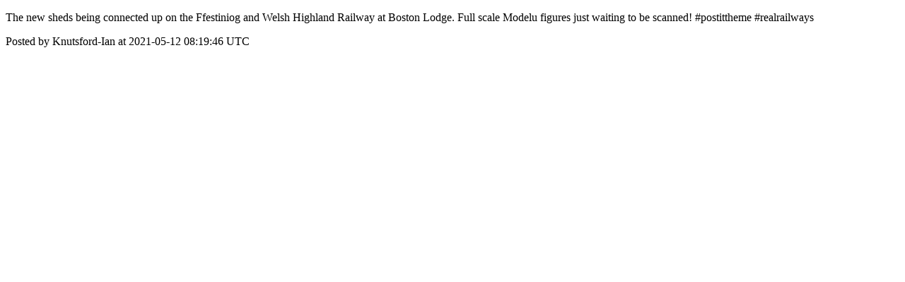

--- FILE ---
content_type: text/html; charset=utf-8
request_url: https://community.railwaymodellers.com/posts/1736
body_size: 1160
content:
<!DOCTYPE html>
<html lang="en">
  <head>
    <meta charset="utf-8">
    <meta http-equiv="X-UA-Compatible" content="IE=edge">
    <!--https://developer.chrome.com/blog/viewport-resize-behavior/-->
    <meta name="viewport" content="width=device-width,initial-scale=1,viewport-fit=cover,interactive-widget=resizes-content">
    <meta name="apple-mobile-web-app-capable" content="yes">
    <meta name="mobile-web-app-capable" content="yes">
    <meta name="apple-mobile-web-app-title" content="Railway Modellers Club">

    <link rel="preload" href="/api/v1/configuration" as="fetch" crossorigin="anonymous" nonce="CtIjJVlbjxe0Px9KH/jRAg==">


    <link rel="apple-touch-icon" sizes="57x57" href="https://res.cloudinary.com/disciple/image/upload/s--yaLsVf2H--/c_fit,cs_srgb,h_57,w_57/nmvylfw20gmiynnn234c.png"><link rel="icon" sizes="57x57" href="https://res.cloudinary.com/disciple/image/upload/s--yaLsVf2H--/c_fit,cs_srgb,h_57,w_57/nmvylfw20gmiynnn234c.png"><link rel="apple-touch-icon" sizes="76x76" href="https://res.cloudinary.com/disciple/image/upload/s--VWKfX6Qw--/c_fit,cs_srgb,h_76,w_76/nmvylfw20gmiynnn234c.png"><link rel="icon" sizes="76x76" href="https://res.cloudinary.com/disciple/image/upload/s--VWKfX6Qw--/c_fit,cs_srgb,h_76,w_76/nmvylfw20gmiynnn234c.png"><link rel="apple-touch-icon" sizes="120x120" href="https://res.cloudinary.com/disciple/image/upload/s--JptBOa7n--/c_fit,cs_srgb,h_120,w_120/nmvylfw20gmiynnn234c.png"><link rel="icon" sizes="120x120" href="https://res.cloudinary.com/disciple/image/upload/s--JptBOa7n--/c_fit,cs_srgb,h_120,w_120/nmvylfw20gmiynnn234c.png"><link rel="apple-touch-icon" sizes="152x152" href="https://res.cloudinary.com/disciple/image/upload/s--vQf3r72K--/c_fit,cs_srgb,h_152,w_152/nmvylfw20gmiynnn234c.png"><link rel="icon" sizes="152x152" href="https://res.cloudinary.com/disciple/image/upload/s--vQf3r72K--/c_fit,cs_srgb,h_152,w_152/nmvylfw20gmiynnn234c.png"><link rel="apple-touch-icon" sizes="167x167" href="https://res.cloudinary.com/disciple/image/upload/s--Od5-RLNV--/c_fit,cs_srgb,h_167,w_167/nmvylfw20gmiynnn234c.png"><link rel="icon" sizes="167x167" href="https://res.cloudinary.com/disciple/image/upload/s--Od5-RLNV--/c_fit,cs_srgb,h_167,w_167/nmvylfw20gmiynnn234c.png"><link rel="apple-touch-icon" sizes="180x180" href="https://res.cloudinary.com/disciple/image/upload/s--nfJClZrB--/c_fit,cs_srgb,h_180,w_180/nmvylfw20gmiynnn234c.png"><link rel="icon" sizes="180x180" href="https://res.cloudinary.com/disciple/image/upload/s--nfJClZrB--/c_fit,cs_srgb,h_180,w_180/nmvylfw20gmiynnn234c.png">
    <link rel="manifest" href="/manifest.json">
      <meta property="og:title" content="The new sheds being connected up on the..." /><meta property="og:type" content="article" /><meta property="og:url" content="https://community.railwaymodellers.com/posts/1736" /><meta property="og:description" content="Ffestiniog and Welsh Highland Railway at Boston Lodge. Full scale Modelu figures just waiting to be scanned! #postittheme #realrailways | Shared from the official Railway Modellers Club app." /><meta property="og:image" content="https://disciple-production.s3.amazonaws.com/dm-railwaymodeller-production/processing/image/a510979e-ecda-495f-bd18-8cac7779ef20.jpeg" /><meta property="og:image:width" content="725" /><meta property="og:image:height" content="480" /><meta property="og:locale" content="en_US" /><meta property="og:locale:alternate" content="en_GB" /><meta property="article:published_time" content="2021-05-12 08:19:46 UTC" /><meta property="article:author" content="Knutsford-Ian" /><meta name="twitter:card" content="summary_large_image" /><meta name="twitter:site" content="@disciplemedia" /><meta name="twitter:title" content="The new sheds being connected up on the..." /><meta name="twitter:description" content="Ffestiniog and Welsh Highland Railway at Boston Lodge. Full scale Modelu figures just waiting to be scanned! #postittheme #realrailways | Shared from the official Railway Modellers Club app." /><meta name="twitter:image" content="https://disciple-production.s3.amazonaws.com/dm-railwaymodeller-production/processing/image/a510979e-ecda-495f-bd18-8cac7779ef20.jpeg" /><meta name="twitter:image:alt" content="Image from the Railway Modellers Club app" /><meta name="twitter:url" content="https://community.railwaymodellers.com/posts/1736" /><meta property="al:ios:app_name" content="Railway Modellers Club" /><meta property="al:android:app_name" content="Railway Modellers Club" /><meta property="al:android:package" content="uk.co.disciplemedia.railwaymodeller" /><meta property="al:ios:app_store_id" content="1564455850" />
      <link rel="canonical" href="https://community.railwaymodellers.com/posts/1736">
    <meta property="og:site_name" content="The Railway Modellers Club App">
      <title>“The new sheds being connected ” : Knutsford-Ian on Railway Modellers Club</title>
      <meta name="description" content="Knutsford-Ian on Railway Modellers Club : Welcome to the Railway Modellers Club. A fast growing, friendly community for model railway enthusiasts and transport modellers. Ask questions in our Q&amp;A section, share photos &amp; videos of your layout, learn from fellow modellers and access our How-To guides and much more. Don&#39;t forget to Download our App, available for Free on Google Play and the App Store.">

  </head>
  <body>
      <p>The new sheds being connected up on the Ffestiniog and Welsh Highland Railway at Boston Lodge. Full scale Modelu figures just waiting to be scanned! #postittheme #realrailways</p>
      <p> Posted by Knutsford-Ian at 2021-05-12 08:19:46 UTC</p>
  </body>
</html>
